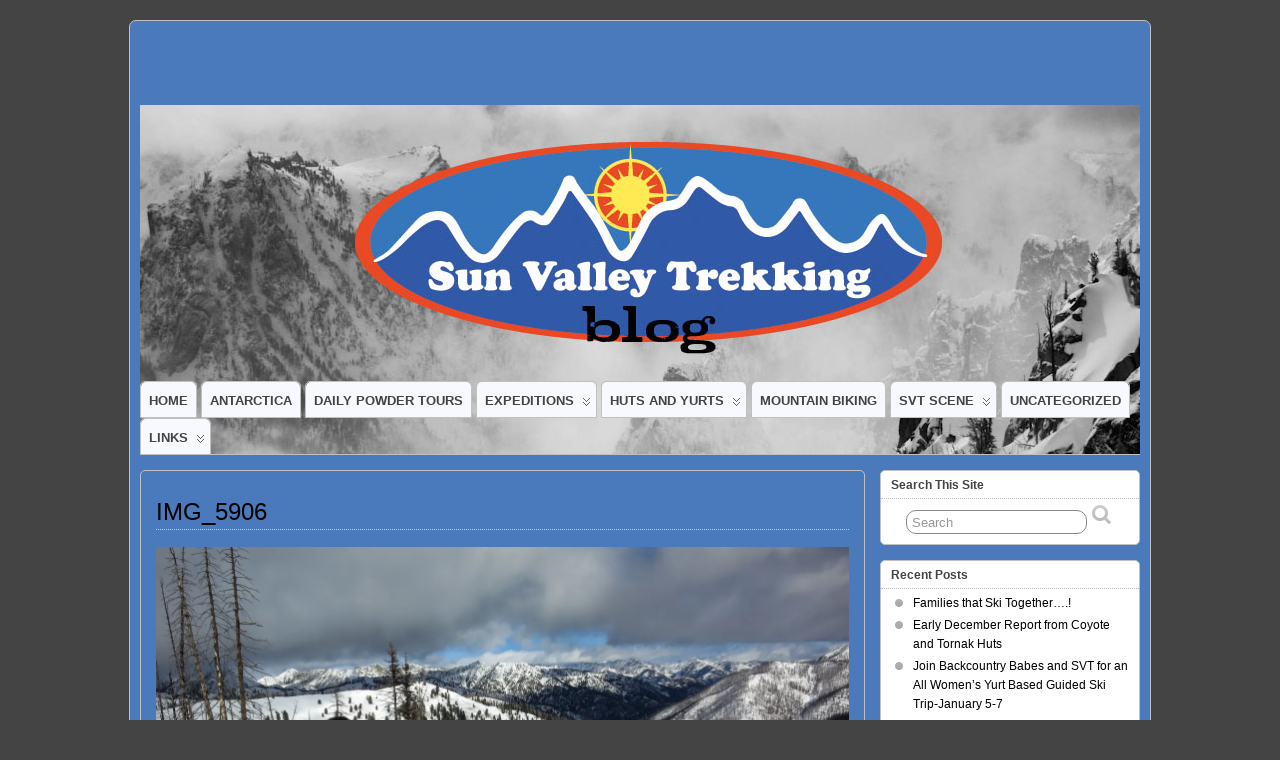

--- FILE ---
content_type: text/html; charset=UTF-8
request_url: https://blog.svtrek.com/?attachment_id=3451
body_size: 9358
content:
<!DOCTYPE html>
<!--[if IE 6]> <html id="ie6" lang="en-US"> <![endif]-->
<!--[if IE 7]> <html id="ie7" lang="en-US"> <![endif]-->
<!--[if IE 8]> <html id="ie8" lang="en-US"> <![endif]-->
<!--[if !(IE 6) | !(IE 7) | !(IE 8)]><!--> <html lang="en-US"> <!--<![endif]-->

<head>
	<meta charset="UTF-8" />
	<link rel="pingback" href="https://blog.svtrek.com/xmlrpc.php" />

	<!--[if lt IE 9]>
	<script src="https://blog.svtrek.com/wp-content/themes/suffusion/scripts/html5.js" type="text/javascript"></script>
	<![endif]-->
<title>IMG_5906 &#8211; Sun Valley Trekking :: Blog</title>
<meta name='robots' content='max-image-preview:large' />
	<style>img:is([sizes="auto" i], [sizes^="auto," i]) { contain-intrinsic-size: 3000px 1500px }</style>
	<link rel='dns-prefetch' href='//secure.gravatar.com' />
<link rel='dns-prefetch' href='//stats.wp.com' />
<link rel='dns-prefetch' href='//v0.wordpress.com' />
<link rel='preconnect' href='//i0.wp.com' />
<link rel="alternate" type="application/rss+xml" title="Sun Valley Trekking :: Blog &raquo; Feed" href="https://blog.svtrek.com/?feed=rss2" />
<link rel="alternate" type="application/rss+xml" title="Sun Valley Trekking :: Blog &raquo; Comments Feed" href="https://blog.svtrek.com/?feed=comments-rss2" />
<link rel="alternate" type="application/rss+xml" title="Sun Valley Trekking :: Blog &raquo; IMG_5906 Comments Feed" href="https://blog.svtrek.com/?feed=rss2&#038;p=3451" />
<script type="text/javascript">
/* <![CDATA[ */
window._wpemojiSettings = {"baseUrl":"https:\/\/s.w.org\/images\/core\/emoji\/16.0.1\/72x72\/","ext":".png","svgUrl":"https:\/\/s.w.org\/images\/core\/emoji\/16.0.1\/svg\/","svgExt":".svg","source":{"concatemoji":"https:\/\/blog.svtrek.com\/wp-includes\/js\/wp-emoji-release.min.js?ver=6.8.3"}};
/*! This file is auto-generated */
!function(s,n){var o,i,e;function c(e){try{var t={supportTests:e,timestamp:(new Date).valueOf()};sessionStorage.setItem(o,JSON.stringify(t))}catch(e){}}function p(e,t,n){e.clearRect(0,0,e.canvas.width,e.canvas.height),e.fillText(t,0,0);var t=new Uint32Array(e.getImageData(0,0,e.canvas.width,e.canvas.height).data),a=(e.clearRect(0,0,e.canvas.width,e.canvas.height),e.fillText(n,0,0),new Uint32Array(e.getImageData(0,0,e.canvas.width,e.canvas.height).data));return t.every(function(e,t){return e===a[t]})}function u(e,t){e.clearRect(0,0,e.canvas.width,e.canvas.height),e.fillText(t,0,0);for(var n=e.getImageData(16,16,1,1),a=0;a<n.data.length;a++)if(0!==n.data[a])return!1;return!0}function f(e,t,n,a){switch(t){case"flag":return n(e,"\ud83c\udff3\ufe0f\u200d\u26a7\ufe0f","\ud83c\udff3\ufe0f\u200b\u26a7\ufe0f")?!1:!n(e,"\ud83c\udde8\ud83c\uddf6","\ud83c\udde8\u200b\ud83c\uddf6")&&!n(e,"\ud83c\udff4\udb40\udc67\udb40\udc62\udb40\udc65\udb40\udc6e\udb40\udc67\udb40\udc7f","\ud83c\udff4\u200b\udb40\udc67\u200b\udb40\udc62\u200b\udb40\udc65\u200b\udb40\udc6e\u200b\udb40\udc67\u200b\udb40\udc7f");case"emoji":return!a(e,"\ud83e\udedf")}return!1}function g(e,t,n,a){var r="undefined"!=typeof WorkerGlobalScope&&self instanceof WorkerGlobalScope?new OffscreenCanvas(300,150):s.createElement("canvas"),o=r.getContext("2d",{willReadFrequently:!0}),i=(o.textBaseline="top",o.font="600 32px Arial",{});return e.forEach(function(e){i[e]=t(o,e,n,a)}),i}function t(e){var t=s.createElement("script");t.src=e,t.defer=!0,s.head.appendChild(t)}"undefined"!=typeof Promise&&(o="wpEmojiSettingsSupports",i=["flag","emoji"],n.supports={everything:!0,everythingExceptFlag:!0},e=new Promise(function(e){s.addEventListener("DOMContentLoaded",e,{once:!0})}),new Promise(function(t){var n=function(){try{var e=JSON.parse(sessionStorage.getItem(o));if("object"==typeof e&&"number"==typeof e.timestamp&&(new Date).valueOf()<e.timestamp+604800&&"object"==typeof e.supportTests)return e.supportTests}catch(e){}return null}();if(!n){if("undefined"!=typeof Worker&&"undefined"!=typeof OffscreenCanvas&&"undefined"!=typeof URL&&URL.createObjectURL&&"undefined"!=typeof Blob)try{var e="postMessage("+g.toString()+"("+[JSON.stringify(i),f.toString(),p.toString(),u.toString()].join(",")+"));",a=new Blob([e],{type:"text/javascript"}),r=new Worker(URL.createObjectURL(a),{name:"wpTestEmojiSupports"});return void(r.onmessage=function(e){c(n=e.data),r.terminate(),t(n)})}catch(e){}c(n=g(i,f,p,u))}t(n)}).then(function(e){for(var t in e)n.supports[t]=e[t],n.supports.everything=n.supports.everything&&n.supports[t],"flag"!==t&&(n.supports.everythingExceptFlag=n.supports.everythingExceptFlag&&n.supports[t]);n.supports.everythingExceptFlag=n.supports.everythingExceptFlag&&!n.supports.flag,n.DOMReady=!1,n.readyCallback=function(){n.DOMReady=!0}}).then(function(){return e}).then(function(){var e;n.supports.everything||(n.readyCallback(),(e=n.source||{}).concatemoji?t(e.concatemoji):e.wpemoji&&e.twemoji&&(t(e.twemoji),t(e.wpemoji)))}))}((window,document),window._wpemojiSettings);
/* ]]> */
</script>
<style id='wp-emoji-styles-inline-css' type='text/css'>

	img.wp-smiley, img.emoji {
		display: inline !important;
		border: none !important;
		box-shadow: none !important;
		height: 1em !important;
		width: 1em !important;
		margin: 0 0.07em !important;
		vertical-align: -0.1em !important;
		background: none !important;
		padding: 0 !important;
	}
</style>
<link rel='stylesheet' id='wp-block-library-css' href='https://blog.svtrek.com/wp-includes/css/dist/block-library/style.min.css?ver=6.8.3' type='text/css' media='all' />
<style id='classic-theme-styles-inline-css' type='text/css'>
/*! This file is auto-generated */
.wp-block-button__link{color:#fff;background-color:#32373c;border-radius:9999px;box-shadow:none;text-decoration:none;padding:calc(.667em + 2px) calc(1.333em + 2px);font-size:1.125em}.wp-block-file__button{background:#32373c;color:#fff;text-decoration:none}
</style>
<link rel='stylesheet' id='mediaelement-css' href='https://blog.svtrek.com/wp-includes/js/mediaelement/mediaelementplayer-legacy.min.css?ver=4.2.17' type='text/css' media='all' />
<link rel='stylesheet' id='wp-mediaelement-css' href='https://blog.svtrek.com/wp-includes/js/mediaelement/wp-mediaelement.min.css?ver=6.8.3' type='text/css' media='all' />
<style id='jetpack-sharing-buttons-style-inline-css' type='text/css'>
.jetpack-sharing-buttons__services-list{display:flex;flex-direction:row;flex-wrap:wrap;gap:0;list-style-type:none;margin:5px;padding:0}.jetpack-sharing-buttons__services-list.has-small-icon-size{font-size:12px}.jetpack-sharing-buttons__services-list.has-normal-icon-size{font-size:16px}.jetpack-sharing-buttons__services-list.has-large-icon-size{font-size:24px}.jetpack-sharing-buttons__services-list.has-huge-icon-size{font-size:36px}@media print{.jetpack-sharing-buttons__services-list{display:none!important}}.editor-styles-wrapper .wp-block-jetpack-sharing-buttons{gap:0;padding-inline-start:0}ul.jetpack-sharing-buttons__services-list.has-background{padding:1.25em 2.375em}
</style>
<style id='global-styles-inline-css' type='text/css'>
:root{--wp--preset--aspect-ratio--square: 1;--wp--preset--aspect-ratio--4-3: 4/3;--wp--preset--aspect-ratio--3-4: 3/4;--wp--preset--aspect-ratio--3-2: 3/2;--wp--preset--aspect-ratio--2-3: 2/3;--wp--preset--aspect-ratio--16-9: 16/9;--wp--preset--aspect-ratio--9-16: 9/16;--wp--preset--color--black: #000000;--wp--preset--color--cyan-bluish-gray: #abb8c3;--wp--preset--color--white: #ffffff;--wp--preset--color--pale-pink: #f78da7;--wp--preset--color--vivid-red: #cf2e2e;--wp--preset--color--luminous-vivid-orange: #ff6900;--wp--preset--color--luminous-vivid-amber: #fcb900;--wp--preset--color--light-green-cyan: #7bdcb5;--wp--preset--color--vivid-green-cyan: #00d084;--wp--preset--color--pale-cyan-blue: #8ed1fc;--wp--preset--color--vivid-cyan-blue: #0693e3;--wp--preset--color--vivid-purple: #9b51e0;--wp--preset--gradient--vivid-cyan-blue-to-vivid-purple: linear-gradient(135deg,rgba(6,147,227,1) 0%,rgb(155,81,224) 100%);--wp--preset--gradient--light-green-cyan-to-vivid-green-cyan: linear-gradient(135deg,rgb(122,220,180) 0%,rgb(0,208,130) 100%);--wp--preset--gradient--luminous-vivid-amber-to-luminous-vivid-orange: linear-gradient(135deg,rgba(252,185,0,1) 0%,rgba(255,105,0,1) 100%);--wp--preset--gradient--luminous-vivid-orange-to-vivid-red: linear-gradient(135deg,rgba(255,105,0,1) 0%,rgb(207,46,46) 100%);--wp--preset--gradient--very-light-gray-to-cyan-bluish-gray: linear-gradient(135deg,rgb(238,238,238) 0%,rgb(169,184,195) 100%);--wp--preset--gradient--cool-to-warm-spectrum: linear-gradient(135deg,rgb(74,234,220) 0%,rgb(151,120,209) 20%,rgb(207,42,186) 40%,rgb(238,44,130) 60%,rgb(251,105,98) 80%,rgb(254,248,76) 100%);--wp--preset--gradient--blush-light-purple: linear-gradient(135deg,rgb(255,206,236) 0%,rgb(152,150,240) 100%);--wp--preset--gradient--blush-bordeaux: linear-gradient(135deg,rgb(254,205,165) 0%,rgb(254,45,45) 50%,rgb(107,0,62) 100%);--wp--preset--gradient--luminous-dusk: linear-gradient(135deg,rgb(255,203,112) 0%,rgb(199,81,192) 50%,rgb(65,88,208) 100%);--wp--preset--gradient--pale-ocean: linear-gradient(135deg,rgb(255,245,203) 0%,rgb(182,227,212) 50%,rgb(51,167,181) 100%);--wp--preset--gradient--electric-grass: linear-gradient(135deg,rgb(202,248,128) 0%,rgb(113,206,126) 100%);--wp--preset--gradient--midnight: linear-gradient(135deg,rgb(2,3,129) 0%,rgb(40,116,252) 100%);--wp--preset--font-size--small: 13px;--wp--preset--font-size--medium: 20px;--wp--preset--font-size--large: 36px;--wp--preset--font-size--x-large: 42px;--wp--preset--spacing--20: 0.44rem;--wp--preset--spacing--30: 0.67rem;--wp--preset--spacing--40: 1rem;--wp--preset--spacing--50: 1.5rem;--wp--preset--spacing--60: 2.25rem;--wp--preset--spacing--70: 3.38rem;--wp--preset--spacing--80: 5.06rem;--wp--preset--shadow--natural: 6px 6px 9px rgba(0, 0, 0, 0.2);--wp--preset--shadow--deep: 12px 12px 50px rgba(0, 0, 0, 0.4);--wp--preset--shadow--sharp: 6px 6px 0px rgba(0, 0, 0, 0.2);--wp--preset--shadow--outlined: 6px 6px 0px -3px rgba(255, 255, 255, 1), 6px 6px rgba(0, 0, 0, 1);--wp--preset--shadow--crisp: 6px 6px 0px rgba(0, 0, 0, 1);}:where(.is-layout-flex){gap: 0.5em;}:where(.is-layout-grid){gap: 0.5em;}body .is-layout-flex{display: flex;}.is-layout-flex{flex-wrap: wrap;align-items: center;}.is-layout-flex > :is(*, div){margin: 0;}body .is-layout-grid{display: grid;}.is-layout-grid > :is(*, div){margin: 0;}:where(.wp-block-columns.is-layout-flex){gap: 2em;}:where(.wp-block-columns.is-layout-grid){gap: 2em;}:where(.wp-block-post-template.is-layout-flex){gap: 1.25em;}:where(.wp-block-post-template.is-layout-grid){gap: 1.25em;}.has-black-color{color: var(--wp--preset--color--black) !important;}.has-cyan-bluish-gray-color{color: var(--wp--preset--color--cyan-bluish-gray) !important;}.has-white-color{color: var(--wp--preset--color--white) !important;}.has-pale-pink-color{color: var(--wp--preset--color--pale-pink) !important;}.has-vivid-red-color{color: var(--wp--preset--color--vivid-red) !important;}.has-luminous-vivid-orange-color{color: var(--wp--preset--color--luminous-vivid-orange) !important;}.has-luminous-vivid-amber-color{color: var(--wp--preset--color--luminous-vivid-amber) !important;}.has-light-green-cyan-color{color: var(--wp--preset--color--light-green-cyan) !important;}.has-vivid-green-cyan-color{color: var(--wp--preset--color--vivid-green-cyan) !important;}.has-pale-cyan-blue-color{color: var(--wp--preset--color--pale-cyan-blue) !important;}.has-vivid-cyan-blue-color{color: var(--wp--preset--color--vivid-cyan-blue) !important;}.has-vivid-purple-color{color: var(--wp--preset--color--vivid-purple) !important;}.has-black-background-color{background-color: var(--wp--preset--color--black) !important;}.has-cyan-bluish-gray-background-color{background-color: var(--wp--preset--color--cyan-bluish-gray) !important;}.has-white-background-color{background-color: var(--wp--preset--color--white) !important;}.has-pale-pink-background-color{background-color: var(--wp--preset--color--pale-pink) !important;}.has-vivid-red-background-color{background-color: var(--wp--preset--color--vivid-red) !important;}.has-luminous-vivid-orange-background-color{background-color: var(--wp--preset--color--luminous-vivid-orange) !important;}.has-luminous-vivid-amber-background-color{background-color: var(--wp--preset--color--luminous-vivid-amber) !important;}.has-light-green-cyan-background-color{background-color: var(--wp--preset--color--light-green-cyan) !important;}.has-vivid-green-cyan-background-color{background-color: var(--wp--preset--color--vivid-green-cyan) !important;}.has-pale-cyan-blue-background-color{background-color: var(--wp--preset--color--pale-cyan-blue) !important;}.has-vivid-cyan-blue-background-color{background-color: var(--wp--preset--color--vivid-cyan-blue) !important;}.has-vivid-purple-background-color{background-color: var(--wp--preset--color--vivid-purple) !important;}.has-black-border-color{border-color: var(--wp--preset--color--black) !important;}.has-cyan-bluish-gray-border-color{border-color: var(--wp--preset--color--cyan-bluish-gray) !important;}.has-white-border-color{border-color: var(--wp--preset--color--white) !important;}.has-pale-pink-border-color{border-color: var(--wp--preset--color--pale-pink) !important;}.has-vivid-red-border-color{border-color: var(--wp--preset--color--vivid-red) !important;}.has-luminous-vivid-orange-border-color{border-color: var(--wp--preset--color--luminous-vivid-orange) !important;}.has-luminous-vivid-amber-border-color{border-color: var(--wp--preset--color--luminous-vivid-amber) !important;}.has-light-green-cyan-border-color{border-color: var(--wp--preset--color--light-green-cyan) !important;}.has-vivid-green-cyan-border-color{border-color: var(--wp--preset--color--vivid-green-cyan) !important;}.has-pale-cyan-blue-border-color{border-color: var(--wp--preset--color--pale-cyan-blue) !important;}.has-vivid-cyan-blue-border-color{border-color: var(--wp--preset--color--vivid-cyan-blue) !important;}.has-vivid-purple-border-color{border-color: var(--wp--preset--color--vivid-purple) !important;}.has-vivid-cyan-blue-to-vivid-purple-gradient-background{background: var(--wp--preset--gradient--vivid-cyan-blue-to-vivid-purple) !important;}.has-light-green-cyan-to-vivid-green-cyan-gradient-background{background: var(--wp--preset--gradient--light-green-cyan-to-vivid-green-cyan) !important;}.has-luminous-vivid-amber-to-luminous-vivid-orange-gradient-background{background: var(--wp--preset--gradient--luminous-vivid-amber-to-luminous-vivid-orange) !important;}.has-luminous-vivid-orange-to-vivid-red-gradient-background{background: var(--wp--preset--gradient--luminous-vivid-orange-to-vivid-red) !important;}.has-very-light-gray-to-cyan-bluish-gray-gradient-background{background: var(--wp--preset--gradient--very-light-gray-to-cyan-bluish-gray) !important;}.has-cool-to-warm-spectrum-gradient-background{background: var(--wp--preset--gradient--cool-to-warm-spectrum) !important;}.has-blush-light-purple-gradient-background{background: var(--wp--preset--gradient--blush-light-purple) !important;}.has-blush-bordeaux-gradient-background{background: var(--wp--preset--gradient--blush-bordeaux) !important;}.has-luminous-dusk-gradient-background{background: var(--wp--preset--gradient--luminous-dusk) !important;}.has-pale-ocean-gradient-background{background: var(--wp--preset--gradient--pale-ocean) !important;}.has-electric-grass-gradient-background{background: var(--wp--preset--gradient--electric-grass) !important;}.has-midnight-gradient-background{background: var(--wp--preset--gradient--midnight) !important;}.has-small-font-size{font-size: var(--wp--preset--font-size--small) !important;}.has-medium-font-size{font-size: var(--wp--preset--font-size--medium) !important;}.has-large-font-size{font-size: var(--wp--preset--font-size--large) !important;}.has-x-large-font-size{font-size: var(--wp--preset--font-size--x-large) !important;}
:where(.wp-block-post-template.is-layout-flex){gap: 1.25em;}:where(.wp-block-post-template.is-layout-grid){gap: 1.25em;}
:where(.wp-block-columns.is-layout-flex){gap: 2em;}:where(.wp-block-columns.is-layout-grid){gap: 2em;}
:root :where(.wp-block-pullquote){font-size: 1.5em;line-height: 1.6;}
</style>
<link rel='stylesheet' id='suffusion-theme-css' href='https://blog.svtrek.com/wp-content/themes/suffusion/style.css?ver=4.4.9' type='text/css' media='all' />
<link rel='stylesheet' id='suffusion-theme-skin-1-css' href='https://blog.svtrek.com/wp-content/themes/suffusion/skins/light-theme-gray-1/skin.css?ver=4.4.9' type='text/css' media='all' />
<link rel='stylesheet' id='suffusion-attachment-css' href='https://blog.svtrek.com/wp-content/themes/suffusion/attachment-styles.css?ver=4.4.9' type='text/css' media='all' />
<!--[if !IE]>--><link rel='stylesheet' id='suffusion-rounded-css' href='https://blog.svtrek.com/wp-content/themes/suffusion/rounded-corners.css?ver=4.4.9' type='text/css' media='all' />
<!--<![endif]-->
<!--[if gt IE 8]><link rel='stylesheet' id='suffusion-rounded-css' href='https://blog.svtrek.com/wp-content/themes/suffusion/rounded-corners.css?ver=4.4.9' type='text/css' media='all' />
<![endif]-->
<!--[if lt IE 8]><link rel='stylesheet' id='suffusion-ie-css' href='https://blog.svtrek.com/wp-content/themes/suffusion/ie-fix.css?ver=4.4.9' type='text/css' media='all' />
<![endif]-->
<link rel='stylesheet' id='suffusion-generated-css' href='https://blog.svtrek.com?ver=4.4.9&#038;suffusion-css=css' type='text/css' media='all' />
<script type="text/javascript" src="https://blog.svtrek.com/wp-includes/js/jquery/jquery.min.js?ver=3.7.1" id="jquery-core-js"></script>
<script type="text/javascript" src="https://blog.svtrek.com/wp-includes/js/jquery/jquery-migrate.min.js?ver=3.4.1" id="jquery-migrate-js"></script>
<script type="text/javascript" id="suffusion-js-extra">
/* <![CDATA[ */
var Suffusion_JS = {"wrapper_width_type_page_template_1l_sidebar_php":"fixed","wrapper_max_width_page_template_1l_sidebar_php":"1200","wrapper_min_width_page_template_1l_sidebar_php":"600","wrapper_orig_width_page_template_1l_sidebar_php":"75","wrapper_width_type_page_template_1r_sidebar_php":"fixed","wrapper_max_width_page_template_1r_sidebar_php":"1200","wrapper_min_width_page_template_1r_sidebar_php":"600","wrapper_orig_width_page_template_1r_sidebar_php":"75","wrapper_width_type_page_template_1l1r_sidebar_php":"fixed","wrapper_max_width_page_template_1l1r_sidebar_php":"1200","wrapper_min_width_page_template_1l1r_sidebar_php":"600","wrapper_orig_width_page_template_1l1r_sidebar_php":"75","wrapper_width_type_page_template_2l_sidebars_php":"fixed","wrapper_max_width_page_template_2l_sidebars_php":"1200","wrapper_min_width_page_template_2l_sidebars_php":"600","wrapper_orig_width_page_template_2l_sidebars_php":"75","wrapper_width_type_page_template_2r_sidebars_php":"fixed","wrapper_max_width_page_template_2r_sidebars_php":"1200","wrapper_min_width_page_template_2r_sidebars_php":"600","wrapper_orig_width_page_template_2r_sidebars_php":"75","wrapper_width_type":"fixed","wrapper_max_width":"1200","wrapper_min_width":"600","wrapper_orig_width":"75","wrapper_width_type_page_template_no_sidebars_php":"fixed","wrapper_max_width_page_template_no_sidebars_php":"1200","wrapper_min_width_page_template_no_sidebars_php":"600","wrapper_orig_width_page_template_no_sidebars_php":"75","suf_featured_interval":"4000","suf_featured_transition_speed":"1000","suf_featured_fx":"fade","suf_featured_pause":"Pause","suf_featured_resume":"Resume","suf_featured_sync":"0","suf_featured_pager_style":"numbers","suf_nav_delay":"500","suf_nav_effect":"fade","suf_navt_delay":"500","suf_navt_effect":"fade","suf_jq_masonry_enabled":"disabled","suf_fix_aspect_ratio":"preserve","suf_show_drop_caps":""};
/* ]]> */
</script>
<script type="text/javascript" src="https://blog.svtrek.com/wp-content/themes/suffusion/scripts/suffusion.js?ver=4.4.9" id="suffusion-js"></script>
<link rel="https://api.w.org/" href="https://blog.svtrek.com/index.php?rest_route=/" /><link rel="alternate" title="JSON" type="application/json" href="https://blog.svtrek.com/index.php?rest_route=/wp/v2/media/3451" /><link rel="EditURI" type="application/rsd+xml" title="RSD" href="https://blog.svtrek.com/xmlrpc.php?rsd" />
<link rel='shortlink' href='https://wp.me/a6VIBE-TF' />
<link rel="alternate" title="oEmbed (JSON)" type="application/json+oembed" href="https://blog.svtrek.com/index.php?rest_route=%2Foembed%2F1.0%2Fembed&#038;url=https%3A%2F%2Fblog.svtrek.com%2F%3Fattachment_id%3D3451" />
<link rel="alternate" title="oEmbed (XML)" type="text/xml+oembed" href="https://blog.svtrek.com/index.php?rest_route=%2Foembed%2F1.0%2Fembed&#038;url=https%3A%2F%2Fblog.svtrek.com%2F%3Fattachment_id%3D3451&#038;format=xml" />
	<style>img#wpstats{display:none}</style>
		<!-- Start Additional Feeds -->
<!-- End Additional Feeds -->
<style type="text/css">.recentcomments a{display:inline !important;padding:0 !important;margin:0 !important;}</style><style type="text/css">
		#header-container.custom-header {
		background-image: url(https://blog.svtrek.com/wp-content/uploads/2013/03/blog-header-008.jpg);
	}
			.custom-header .blogtitle a,
	.custom-header .description {
		position: absolute !important;
		clip: rect(1px 1px 1px 1px); /* IE6, IE7 */
		clip: rect(1px, 1px, 1px, 1px);
	}
		</style>

<!-- Jetpack Open Graph Tags -->
<meta property="og:type" content="article" />
<meta property="og:title" content="IMG_5906" />
<meta property="og:url" content="https://blog.svtrek.com/?attachment_id=3451" />
<meta property="og:description" content="Visit the post for more." />
<meta property="article:published_time" content="2017-12-30T17:23:43+00:00" />
<meta property="article:modified_time" content="2017-12-30T17:23:43+00:00" />
<meta property="og:site_name" content="Sun Valley Trekking :: Blog" />
<meta property="og:image" content="https://blog.svtrek.com/wp-content/uploads/2017/12/IMG_5906.jpg" />
<meta property="og:image:alt" content="" />
<meta property="og:locale" content="en_US" />
<meta name="twitter:text:title" content="IMG_5906" />
<meta name="twitter:image" content="https://i0.wp.com/blog.svtrek.com/wp-content/uploads/2017/12/IMG_5906.jpg?fit=1200%2C900&#038;ssl=1&#038;w=640" />
<meta name="twitter:card" content="summary_large_image" />
<meta name="twitter:description" content="Visit the post for more." />

<!-- End Jetpack Open Graph Tags -->
<!-- location header -->
<!-- Start Google Analytics -->
<script type="text/javascript">

  var _gaq = _gaq || [];
  _gaq.push(['_setAccount', 'UA-28815107-1']);
  _gaq.push(['_trackPageview']);

  (function() {
    var ga = document.createElement('script'); ga.type = 'text/javascript'; ga.async = true;
    ga.src = ('https:' == document.location.protocol ? 'https://ssl' : 'http://www') + '.google-analytics.com/ga.js';
    var s = document.getElementsByTagName('script')[0]; s.parentNode.insertBefore(ga, s);
  })();

</script>
<!-- End Google Analytics -->
</head>

<body class="attachment wp-singular attachment-template-default single single-attachment postid-3451 attachmentid-3451 attachment-jpeg wp-theme-suffusion light-theme-gray-1 suffusion-custom preset-1000px device-desktop">
    				<div id="wrapper" class="fix">
					<div id="header-container" class="custom-header fix">
					<header id="header" class="fix">
			<h2 class="blogtitle hidden"><a href="https://blog.svtrek.com">Sun Valley Trekking :: Blog</a></h2>
		<div class="description hidden">Backcountry Ski and Mountain Bike Hut and Yurt Rental and Guide Service.</div>
    </header><!-- /header -->
 	<nav id="nav" class="tab fix">
		<div class='col-control left'>
<ul class='sf-menu'>

					<li ><a href='https://blog.svtrek.com'>Home</a></li>	<li class="cat-item cat-item-110"><a href="https://blog.svtrek.com/?cat=110">Antarctica</a>
</li>
	<li class="cat-item cat-item-11"><a href="https://blog.svtrek.com/?cat=11">Daily Powder Tours</a>
</li>
	<li class="cat-item cat-item-13"><a href="https://blog.svtrek.com/?cat=13">Expeditions</a>
<ul class='children'>
	<li class="cat-item cat-item-111"><a href="https://blog.svtrek.com/?cat=111">Antarctica</a>
</li>
	<li class="cat-item cat-item-9"><a href="https://blog.svtrek.com/?cat=9">Sawtooth Haute</a>
</li>
	<li class="cat-item cat-item-18"><a href="https://blog.svtrek.com/?cat=18">Sawtooth Monolith</a>
</li>
	<li class="cat-item cat-item-27"><a href="https://blog.svtrek.com/?cat=27">Trekking</a>
</li>
</ul>
</li>
	<li class="cat-item cat-item-12"><a href="https://blog.svtrek.com/?cat=12">Huts and Yurts</a>
<ul class='children'>
	<li class="cat-item cat-item-6"><a href="https://blog.svtrek.com/?cat=6">Bench Hut</a>
</li>
	<li class="cat-item cat-item-3"><a href="https://blog.svtrek.com/?cat=3">Boulder Yurts</a>
</li>
	<li class="cat-item cat-item-26"><a href="https://blog.svtrek.com/?cat=26">Coyote &#8211; Summer</a>
</li>
	<li class="cat-item cat-item-4"><a href="https://blog.svtrek.com/?cat=4">Coyote Yurts</a>
</li>
	<li class="cat-item cat-item-7"><a href="https://blog.svtrek.com/?cat=7">Fishhook Yurts</a>
</li>
	<li class="cat-item cat-item-8"><a href="https://blog.svtrek.com/?cat=8">Pioneer Yurts</a>
</li>
	<li class="cat-item cat-item-21"><a href="https://blog.svtrek.com/?cat=21">Recipes</a>
</li>
	<li class="cat-item cat-item-5"><a href="https://blog.svtrek.com/?cat=5">Tornak Hut</a>
</li>
</ul>
</li>
	<li class="cat-item cat-item-24"><a href="https://blog.svtrek.com/?cat=24">Mountain Biking</a>
</li>
	<li class="cat-item cat-item-25"><a href="https://blog.svtrek.com/?cat=25">SVT Scene</a>
<ul class='children'>
	<li class="cat-item cat-item-19"><a href="https://blog.svtrek.com/?cat=19">Guides Day Off</a>
</li>
	<li class="cat-item cat-item-22"><a href="https://blog.svtrek.com/?cat=22">Tricks of the Trade</a>
</li>
</ul>
</li>
	<li class="cat-item cat-item-1"><a href="https://blog.svtrek.com/?cat=1">Uncategorized</a>
</li>
<li id="linkcat-" class="linkcat"><a href='#'>Links</a>
	<ul class='xoxo blogroll'>
<li><a href="http://www.svtrek.com" rel="me"  target="_blank">Sun Valley Trekking</a></li>

	</ul>
</li>

</ul>
		</div><!-- /col-control -->
	</nav><!-- /nav -->
			</div><!-- //#header-container -->
			<div id="container" class="fix">
				    <div id="main-col">
		  	<div id="content">
	<article class="post-3451 attachment type-attachment status-inherit hentry full-content meta-position-corners post fix" id="post-3451">
<header class="post-header fix">
	<h1 class="posttitle">IMG_5906</h1>
</header>
		<span class='post-format-icon'>&nbsp;</span><span class='updated' title='2017-12-30T10:23:43-07:00'></span>		<div class="entry-container fix">
			<div class="entry fix">
<div class='image-container'><a href='https://blog.svtrek.com/wp-content/uploads/2017/12/IMG_5906.jpg'><img width="4000" height="3000" src="https://i0.wp.com/blog.svtrek.com/wp-content/uploads/2017/12/IMG_5906.jpg?fit=4000%2C3000&amp;ssl=1" class="attachment-full size-full" alt="" decoding="async" fetchpriority="high" srcset="https://i0.wp.com/blog.svtrek.com/wp-content/uploads/2017/12/IMG_5906.jpg?w=4000&amp;ssl=1 4000w, https://i0.wp.com/blog.svtrek.com/wp-content/uploads/2017/12/IMG_5906.jpg?resize=300%2C225&amp;ssl=1 300w, https://i0.wp.com/blog.svtrek.com/wp-content/uploads/2017/12/IMG_5906.jpg?resize=768%2C576&amp;ssl=1 768w, https://i0.wp.com/blog.svtrek.com/wp-content/uploads/2017/12/IMG_5906.jpg?resize=1024%2C768&amp;ssl=1 1024w, https://i0.wp.com/blog.svtrek.com/wp-content/uploads/2017/12/IMG_5906.jpg?w=1390&amp;ssl=1 1390w, https://i0.wp.com/blog.svtrek.com/wp-content/uploads/2017/12/IMG_5906.jpg?w=2085&amp;ssl=1 2085w" sizes="(max-width: 4000px) 100vw, 4000px" data-attachment-id="3451" data-permalink="https://blog.svtrek.com/?attachment_id=3451" data-orig-file="https://i0.wp.com/blog.svtrek.com/wp-content/uploads/2017/12/IMG_5906.jpg?fit=4000%2C3000&amp;ssl=1" data-orig-size="4000,3000" data-comments-opened="1" data-image-meta="{&quot;aperture&quot;:&quot;3.5&quot;,&quot;credit&quot;:&quot;&quot;,&quot;camera&quot;:&quot;Canon PowerShot S100&quot;,&quot;caption&quot;:&quot;&quot;,&quot;created_timestamp&quot;:&quot;1514504352&quot;,&quot;copyright&quot;:&quot;&quot;,&quot;focal_length&quot;:&quot;5.2&quot;,&quot;iso&quot;:&quot;80&quot;,&quot;shutter_speed&quot;:&quot;0.0008&quot;,&quot;title&quot;:&quot;&quot;,&quot;orientation&quot;:&quot;0&quot;}" data-image-title="IMG_5906" data-image-description="" data-image-caption="" data-medium-file="https://i0.wp.com/blog.svtrek.com/wp-content/uploads/2017/12/IMG_5906.jpg?fit=300%2C225&amp;ssl=1" data-large-file="https://i0.wp.com/blog.svtrek.com/wp-content/uploads/2017/12/IMG_5906.jpg?fit=695%2C521&amp;ssl=1" /></a></div>	<p class="navigation-attachment">
		<span class="alignleft"><a href='https://blog.svtrek.com/?attachment_id=3450'>Previous Image</a></span>
		<span class="alignright"><a href='https://blog.svtrek.com/?attachment_id=3452'>Next Image</a></span>
	</p><!-- .navigation-attachment -->
			</div><!--/entry -->
		</div><!-- .entry-container -->
<footer class="post-footer postdata fix">
<span class="author"><span class="icon">&nbsp;</span>Posted by <span class="vcard"><a href="https://blog.svtrek.com/?author=1" class="url fn" rel="author">svtrek</a></span> at 10:23 AM</span></footer><!-- .post-footer -->
<section id="comments">
	<div id="respond" class="comment-respond">
		<h3 id="reply-title" class="comment-reply-title"><span class="icon">&nbsp;</span>Leave a Reply <small><a rel="nofollow" id="cancel-comment-reply-link" href="/?attachment_id=3451#respond" style="display:none;">Cancel reply</a></small></h3><form action="https://blog.svtrek.com/wp-comments-post.php" method="post" id="commentform" class="comment-form"><span></span>
					<p>
						<label for='comment' class='textarea suf-comment-label'>Your Comment</label>
						<textarea name='comment' id='comment' cols='60' rows='10' tabindex='4' class='textarea'></textarea>
					</p><p class="form-allowed-tags">You may use these <abbr title="HyperText Markup Language">HTML</abbr> tags and attributes: <code>&lt;a href=&quot;&quot; title=&quot;&quot;&gt; &lt;abbr title=&quot;&quot;&gt; &lt;acronym title=&quot;&quot;&gt; &lt;b&gt; &lt;blockquote cite=&quot;&quot;&gt; &lt;cite&gt; &lt;code&gt; &lt;del datetime=&quot;&quot;&gt; &lt;em&gt; &lt;i&gt; &lt;q cite=&quot;&quot;&gt; &lt;s&gt; &lt;strike&gt; &lt;strong&gt; </code></p>
					<p>
						<label for='author' class='suf-comment-label'>Name</label>
						<input type='text' name='author' id='author' class='textarea' value='' size='28' tabindex='1' /> (required)
					</p>

					<p>
						<label for='email' class='suf-comment-label'>E-mail</label>
						<input type='text' name='email' id='email' value='' size='28' tabindex='2' class='textarea' /> (required)
					</p>

					<p>
						<label for='url' class='suf-comment-label'>URI</label>
						<input type='text' name='url' id='url' value='' size='28' tabindex='3' class='textarea' />
					</p>
		<div hidden class="wpsec_captcha_wrapper">
			<div class="wpsec_captcha_image"></div>
			<label for="wpsec_captcha_answer">
			Type in the text displayed above			</label>
			<input type="text" class="wpsec_captcha_answer" name="wpsec_captcha_answer" value=""/>
		</div>
		<p class="form-submit"><input name="submit" type="submit" id="submit" class="submit" value="Submit Comment" /> <input type='hidden' name='comment_post_ID' value='3451' id='comment_post_ID' />
<input type='hidden' name='comment_parent' id='comment_parent' value='0' />
</p><p style="display: none;"><input type="hidden" id="akismet_comment_nonce" name="akismet_comment_nonce" value="a8d3b18af7" /></p><p style="display: none !important;" class="akismet-fields-container" data-prefix="ak_"><label>&#916;<textarea name="ak_hp_textarea" cols="45" rows="8" maxlength="100"></textarea></label><input type="hidden" id="ak_js_1" name="ak_js" value="219"/><script>document.getElementById( "ak_js_1" ).setAttribute( "value", ( new Date() ).getTime() );</script></p></form>	</div><!-- #respond -->
	<p class="akismet_comment_form_privacy_notice">This site uses Akismet to reduce spam. <a href="https://akismet.com/privacy/" target="_blank" rel="nofollow noopener">Learn how your comment data is processed.</a></p></section>   <!-- #comments -->	</article><!--/post -->
      </div><!-- content -->
    </div><!-- main col -->
<div id='sidebar-shell-1' class='sidebar-shell sidebar-shell-right'>
<div class="dbx-group right boxed warea" id="sidebar">
<!--widget start --><aside id="search-2" class="dbx-box suf-widget search"><div class="dbx-content"><h3 class="dbx-handle plain">Search This Site</h3>
<form method="get" class="searchform " action="https://blog.svtrek.com/">
	<input type="text" name="s" class="searchfield"
			value="Search"
			onfocus="if (this.value == 'Search') {this.value = '';}"
			onblur="if (this.value == '') {this.value = 'Search';}"
			/>
	<input type="submit" class="searchsubmit" value="" name="searchsubmit" />
</form>
</div></aside><!--widget end -->
		<!--widget start --><aside id="recent-posts-2" class="dbx-box suf-widget widget_recent_entries"><div class="dbx-content">
		<h3 class="dbx-handle plain">Recent Posts</h3>
		<ul>
											<li>
					<a href="https://blog.svtrek.com/?p=3448">Families that Ski Together&#8230;.!</a>
									</li>
											<li>
					<a href="https://blog.svtrek.com/?p=3411">Early December Report from Coyote and Tornak Huts</a>
									</li>
											<li>
					<a href="https://blog.svtrek.com/?p=3364">Join Backcountry Babes and SVT for an All Women&#8217;s Yurt Based Guided Ski Trip-January 5-7</a>
									</li>
											<li>
					<a href="https://blog.svtrek.com/?p=3382">Early December Report from the Huts</a>
									</li>
											<li>
					<a href="https://blog.svtrek.com/?p=3252">Skiing in Antarctica!</a>
									</li>
					</ul>

		</div></aside><!--widget end --><!--widget start --><aside id="recent-comments-2" class="dbx-box suf-widget widget_recent_comments"><div class="dbx-content"><h3 class="dbx-handle plain">Recent Comments</h3><ul id="recentcomments"><li class="recentcomments"><span class="comment-author-link">Jamie</span> on <a href="https://blog.svtrek.com/?p=3252#comment-5713">Skiing in Antarctica!</a></li><li class="recentcomments"><span class="comment-author-link">Mara</span> on <a href="https://blog.svtrek.com/?p=2614#comment-2772">The Next Generation of Backcountry Skiers at Tornak Hut</a></li><li class="recentcomments"><span class="comment-author-link"><a href="http://www.fandkphoto.com/blog/blog/february-2014-idaho-ski-trip" class="url" rel="ugc external nofollow">Richard Ketelle</a></span> on <a href="https://blog.svtrek.com/?p=2614#comment-2771">The Next Generation of Backcountry Skiers at Tornak Hut</a></li><li class="recentcomments"><span class="comment-author-link">Muffy Ritz</span> on <a href="https://blog.svtrek.com/?p=2436#comment-2753">Braving Blizzards on El Capitan: SVT guides Chris Marshall and Niels Meyer prep for winter</a></li><li class="recentcomments"><span class="comment-author-link">PK</span> on <a href="https://blog.svtrek.com/?p=2474#comment-2645">Yurtika 2015</a></li></ul></div></aside><!--widget end --><!--widget start --><aside id="archives-2" class="dbx-box suf-widget widget_archive"><div class="dbx-content"><h3 class="dbx-handle plain">Archives</h3>
			<ul>
					<li><a href='https://blog.svtrek.com/?m=201712'>December 2017</a></li>
	<li><a href='https://blog.svtrek.com/?m=201711'>November 2017</a></li>
	<li><a href='https://blog.svtrek.com/?m=201710'>October 2017</a></li>
	<li><a href='https://blog.svtrek.com/?m=201612'>December 2016</a></li>
	<li><a href='https://blog.svtrek.com/?m=201611'>November 2016</a></li>
	<li><a href='https://blog.svtrek.com/?m=201608'>August 2016</a></li>
	<li><a href='https://blog.svtrek.com/?m=201607'>July 2016</a></li>
	<li><a href='https://blog.svtrek.com/?m=201606'>June 2016</a></li>
	<li><a href='https://blog.svtrek.com/?m=201604'>April 2016</a></li>
	<li><a href='https://blog.svtrek.com/?m=201603'>March 2016</a></li>
	<li><a href='https://blog.svtrek.com/?m=201602'>February 2016</a></li>
	<li><a href='https://blog.svtrek.com/?m=201601'>January 2016</a></li>
	<li><a href='https://blog.svtrek.com/?m=201511'>November 2015</a></li>
	<li><a href='https://blog.svtrek.com/?m=201510'>October 2015</a></li>
	<li><a href='https://blog.svtrek.com/?m=201507'>July 2015</a></li>
	<li><a href='https://blog.svtrek.com/?m=201505'>May 2015</a></li>
	<li><a href='https://blog.svtrek.com/?m=201504'>April 2015</a></li>
	<li><a href='https://blog.svtrek.com/?m=201503'>March 2015</a></li>
	<li><a href='https://blog.svtrek.com/?m=201502'>February 2015</a></li>
	<li><a href='https://blog.svtrek.com/?m=201501'>January 2015</a></li>
	<li><a href='https://blog.svtrek.com/?m=201412'>December 2014</a></li>
	<li><a href='https://blog.svtrek.com/?m=201411'>November 2014</a></li>
	<li><a href='https://blog.svtrek.com/?m=201410'>October 2014</a></li>
	<li><a href='https://blog.svtrek.com/?m=201409'>September 2014</a></li>
	<li><a href='https://blog.svtrek.com/?m=201407'>July 2014</a></li>
	<li><a href='https://blog.svtrek.com/?m=201406'>June 2014</a></li>
	<li><a href='https://blog.svtrek.com/?m=201405'>May 2014</a></li>
	<li><a href='https://blog.svtrek.com/?m=201404'>April 2014</a></li>
	<li><a href='https://blog.svtrek.com/?m=201403'>March 2014</a></li>
	<li><a href='https://blog.svtrek.com/?m=201402'>February 2014</a></li>
	<li><a href='https://blog.svtrek.com/?m=201401'>January 2014</a></li>
	<li><a href='https://blog.svtrek.com/?m=201312'>December 2013</a></li>
	<li><a href='https://blog.svtrek.com/?m=201311'>November 2013</a></li>
	<li><a href='https://blog.svtrek.com/?m=201310'>October 2013</a></li>
	<li><a href='https://blog.svtrek.com/?m=201309'>September 2013</a></li>
	<li><a href='https://blog.svtrek.com/?m=201308'>August 2013</a></li>
	<li><a href='https://blog.svtrek.com/?m=201306'>June 2013</a></li>
	<li><a href='https://blog.svtrek.com/?m=201305'>May 2013</a></li>
	<li><a href='https://blog.svtrek.com/?m=201304'>April 2013</a></li>
	<li><a href='https://blog.svtrek.com/?m=201303'>March 2013</a></li>
	<li><a href='https://blog.svtrek.com/?m=201302'>February 2013</a></li>
	<li><a href='https://blog.svtrek.com/?m=201301'>January 2013</a></li>
	<li><a href='https://blog.svtrek.com/?m=201212'>December 2012</a></li>
	<li><a href='https://blog.svtrek.com/?m=201211'>November 2012</a></li>
	<li><a href='https://blog.svtrek.com/?m=201210'>October 2012</a></li>
	<li><a href='https://blog.svtrek.com/?m=201209'>September 2012</a></li>
	<li><a href='https://blog.svtrek.com/?m=201208'>August 2012</a></li>
	<li><a href='https://blog.svtrek.com/?m=201207'>July 2012</a></li>
	<li><a href='https://blog.svtrek.com/?m=201205'>May 2012</a></li>
	<li><a href='https://blog.svtrek.com/?m=201204'>April 2012</a></li>
	<li><a href='https://blog.svtrek.com/?m=201203'>March 2012</a></li>
	<li><a href='https://blog.svtrek.com/?m=201202'>February 2012</a></li>
	<li><a href='https://blog.svtrek.com/?m=201201'>January 2012</a></li>
	<li><a href='https://blog.svtrek.com/?m=201112'>December 2011</a></li>
	<li><a href='https://blog.svtrek.com/?m=201104'>April 2011</a></li>
			</ul>

			</div></aside><!--widget end --></div><!--/sidebar -->
</div>
	</div><!-- /container -->

<footer>
	<div id="cred">
		<table>
			<tr>
				<td class="cred-left">&#169; 2012 <a href='https://blog.svtrek.com'>Sun Valley Trekking :: Blog</a></td>
				<td class="cred-center"></td>
				<td class="cred-right"><a href="http://aquoid.com/news/themes/suffusion/">Suffusion theme by Sayontan Sinha</a></td>
			</tr>
		</table>
	</div>
</footer>
<!-- 4 queries, 12MB in 0.241 seconds. -->
</div><!--/wrapper -->
<!-- location footer -->
<script type="text/javascript" src="https://blog.svtrek.com/wp-includes/js/comment-reply.min.js?ver=6.8.3" id="comment-reply-js" async="async" data-wp-strategy="async"></script>
<script type="text/javascript" id="jetpack-stats-js-before">
/* <![CDATA[ */
_stq = window._stq || [];
_stq.push([ "view", {"v":"ext","blog":"102414182","post":"3451","tz":"-7","srv":"blog.svtrek.com","j":"1:15.4"} ]);
_stq.push([ "clickTrackerInit", "102414182", "3451" ]);
/* ]]> */
</script>
<script type="text/javascript" src="https://stats.wp.com/e-202603.js" id="jetpack-stats-js" defer="defer" data-wp-strategy="defer"></script>
<script type="text/javascript" src="https://captcha.wpsecurity.godaddy.com/api/v1/captcha/script?trigger=comment" id="wpsec_show_captcha-js"></script>
<script defer type="text/javascript" src="https://blog.svtrek.com/wp-content/plugins/akismet/_inc/akismet-frontend.js?ver=1762982725" id="akismet-frontend-js"></script>

</body>
</html>
